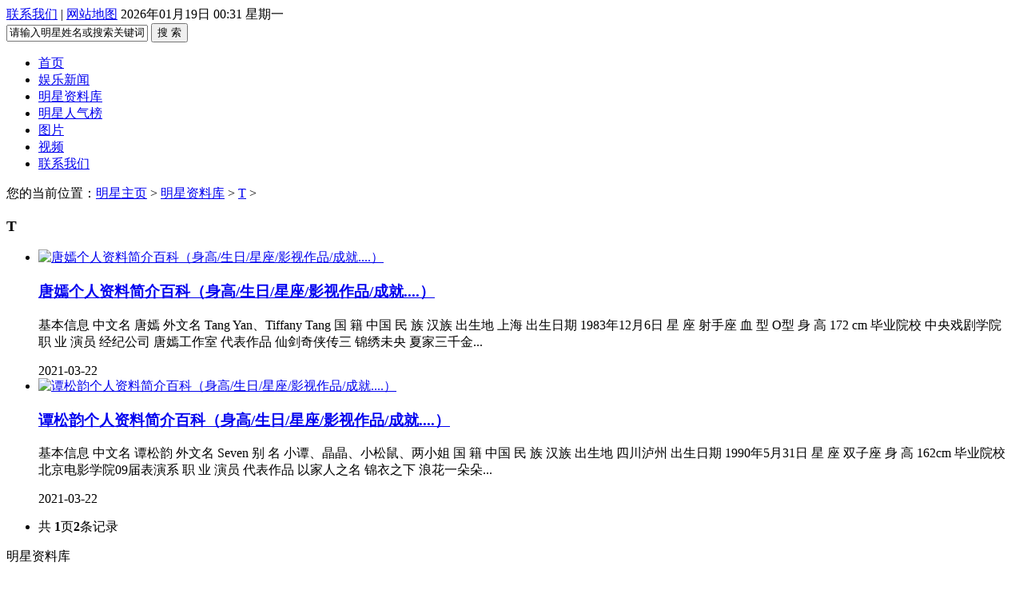

--- FILE ---
content_type: text/html
request_url: http://www.zxstar.cn/t/
body_size: 15678
content:
<!DOCTYPE html PUBLIC "-//W3C//DTD XHTML 1.0 Transitional//EN" "http://www.w3.org/TR/xhtml1/DTD/xhtml1-transitional.dtd">
<html xmlns="http://www.w3.org/1999/xhtml">
<head>
<meta http-equiv="Content-Type" content="text/html; charset=gb2312"/>
<title>明星资料库  /  T_追星网_领先的一站式明星个人资料、娱乐新闻平台</title>
<meta name="keywords" content="明星个人资料" />
<meta name="description" content="" />
<meta http-equiv="mobile-agent" content="format=xhtml;url=/m/list.php?tid=71">
<script type="text/javascript">if(window.location.toString().indexOf('pref=padindex') != -1){}else{if(/AppleWebKit.*Mobile/i.test(navigator.userAgent) || (/MIDP|SymbianOS|NOKIA|SAMSUNG|LG|NEC|TCL|Alcatel|BIRD|DBTEL|Dopod|PHILIPS|HAIER|LENOVO|MOT-|Nokia|SonyEricsson|SIE-|Amoi|ZTE/.test(navigator.userAgent))){if(window.location.href.indexOf("?mobile")<0){try{if(/Android|Windows Phone|webOS|iPhone|iPod|BlackBerry/i.test(navigator.userAgent)){window.location.href="/m/list.php?tid=71";}else if(/iPad/i.test(navigator.userAgent)){}else{}}catch(e){}}}}</script>
<link rel="stylesheet" href="/style/css/style.css" type="text/css"/>
<script type="text/javascript" src="/style/js/jquery.min.js"></script>
<script type="text/javascript" src="/style/js/gotop.js"></script>
<base target="_blank"> 
</head>

<body>
<div class="top">
  <div class="warp"> <span>
  <a href="/lianxi/" class="rss" target="_blank">联系我们</a>  |  <a href="http://www.zxstar.cn/sitemap.xml" target="_blank" title="网站地图" >网站地图</a> </span> 
    <script language="JavaScript" type="text/JavaScript">

			var n = new Date();

			var y = n.getFullYear();

			var m = ((m=n.getMonth()+1)<10?'0'+m:m);

			var d = ((d=n.getDate())<10?'0'+d:d);

			var h = ((h=n.getHours())<10?'0'+h:h);

			var i = ((i=n.getMinutes())<10?'0'+i:i);

			var w = new Array('日','一','二','三','四','五','六');

			document.write(y+"年"+m+"月"+d+"日"+' '+h+':'+i+' '+'星期'+w[n.getDay()]);

		</script> 
  </div>
</div>
<div class="head">
  <div class="logo"><a href="/"><img src="/style/images/logo.png" alt=""/></a></div>
  <div class="search">
    <form action="/plus/search.php" name="formsearch">
      <input type="hidden" name="kwtype" value="0" />
      <input name="keyword" type="text" class="search-keyword fl" id="search-keyword" value="请输入明星姓名或搜索关键词" onfocus="if(this.value=='请输入明星姓名或搜索关键词'){this.value='';}"  onblur="if(this.value==''){this.value='请输入明星姓名或搜索关键词';}"/>
      <button type="submit" class="search-submit fl">搜 索</button>
    </form>
  </div>
  <div class="share"> </div>
</div>
<div class="nav">
  <ul>
    <li><a href="/" class="home">首页</a></li>
    
    <li><a href='/yulexinwen/'>娱乐新闻</a></li>
    
    <li><a href='/mingxingziliao/'>明星资料库</a></li>
    
    <li><a href='/mingxingrenqibang/'>明星人气榜</a></li>
    
    <li><a href='/a/tupian/'>图片</a></li>
    
    <li><a href='/a/video/'>视频</a></li>
    
    <li><a href='/lianxi/'>联系我们</a></li>
    
  </ul>
</div>
<div class="weizhi"> 您的当前位置：<a href='http://www.zxstar.cn/'>明星主页</a> > <a href='/mingxingziliao/'>明星资料库</a> > <a href='/t/'>T</a> > </div>
<div class="main1">
  <div class="left_1">
    <div class="g_list">
      <div class="t_4">
        <h3>T</h3>
      </div>
      <ul class="list2">
        <li> <a href="/t/226.html"><img class="" src="/uploads/allimg/201215/1-2012150006004Q-lp.jpg" alt="唐嫣个人资料简介百科（身高/生日/星座/影视作品/成就....）"/></a>
          <h3><a href="/t/226.html">唐嫣个人资料简介百科（身高/生日/星座/影视作品/成就....）</a></h3>
          <p>基本信息 中文名 唐嫣 外文名 Tang Yan、Tiffany Tang 国 籍 中国 民 族 汉族 出生地 上海 出生日期 1983年12月6日 星 座 射手座 血 型 O型 身 高 172 cm 毕业院校 中央戏剧学院 职 业 演员 经纪公司 唐嫣工作室 代表作品 仙剑奇侠传三 锦绣未央 夏家三千金...</p>
          <span>2021-03-22</span> </li><li> <a href="/t/216.html"><img class="" src="/uploads/allimg/201211/1-201211001916391-lp.jpg" alt="谭松韵个人资料简介百科（身高/生日/星座/影视作品/成就....）"/></a>
          <h3><a href="/t/216.html">谭松韵个人资料简介百科（身高/生日/星座/影视作品/成就....）</a></h3>
          <p>基本信息 中文名 谭松韵 外文名 Seven 别 名 小谭、晶晶、小松鼠、两小姐 国 籍 中国 民 族 汉族 出生地 四川泸州 出生日期 1990年5月31日 星 座 双子座 身 高 162cm 毕业院校 北京电影学院09届表演系 职 业 演员 代表作品 以家人之名 锦衣之下 浪花一朵朵...</p>
          <span>2021-03-22</span> </li>
      </ul>
      <div class="pagess">
    <ul>
     <li><span class="pageinfo">共 <strong>1</strong>页<strong>2</strong>条记录</span></li>

    </ul>
    </div>
    </div>
  </div>
  <div class="right_1">
    <div class="g_box2 u_2">
      <div class="t_1"> 明星资料库 </div>
      <ul class="menu">
        
        <li><a href='/aa/'>A</a></li>
        
        <li><a href='/b/'>B</a></li>
        
        <li><a href='/c/'>C</a></li>
        
        <li><a href='/d/'>D</a></li>
        
        <li><a href='/e/'>E</a></li>
        
        <li><a href='/f/'>F</a></li>
        
        <li><a href='/g/'>G</a></li>
        
        <li><a href='/h/'>H</a></li>
        
        <li><a href='/i/'>I</a></li>
        
        <li><a href='/j/'>J</a></li>
        
        <li><a href='/k/'>K</a></li>
        
        <li><a href='/l/'>L</a></li>
        
        <li><a href='/mm/'>M</a></li>
        
        <li><a href='/n/'>N</a></li>
        
        <li><a href='/o/'>O</a></li>
        
        <li><a href='/p/'>P</a></li>
        
        <li><a href='/q/'>Q</a></li>
        
        <li><a href='/r/'>R</a></li>
        
        <li><a href='/s/'>S</a></li>
        <li><a href='/t/' class='on'>T</a></li>
        <li><a href='/u/'>U</a></li>
        
        <li><a href='/v/'>V</a></li>
        
        <li><a href='/w/'>W</a></li>
        
        <li><a href='/x/'>X</a></li>
        
        <li><a href='/y/'>Y</a></li>
        
        <li><a href='/z/'>Z</a></li>
        
        <div class="clear"> </div>
      </ul>
    </div>
    <div class="ban_251"> <a href="#" target="_blank"><img src="/style/images/ad09.jpg"/></a> </div>
    <div class="g_box2 u_2">
      <div class="t_1"> 最新资讯 </div>
      <ul class="b_box3 u_1">
        <li><a href="/y/1101.html">柴蔚和杨幂是什么关？</a></li>
<li><a href="/y/1100.html">杨幂今年几岁？</a></li>
<li><a href="/y/1099.html">《男人装》为什么会选择杨幂？</a></li>
<li><a href="/y/1098.html">杨幂最好的朋友是谁？</a></li>
<li><a href="/y/1097.html">怎么样进入杨幂绿苑？</a></li>
<li><a href="/y/1096.html">哪里有卖杨幂的签名专辑《亲幂关系》?</a></li>
<li><a href="/y/1095.html">刘诗诗和杨幂哪个更好看？</a></li>
<li><a href="/y/1094.html">杨幂和刘亦菲谁更漂亮？</a></li>
<li><a href="/y/1093.html">杨幂刘恺威婚变原因竟是这样？</a></li>
<li><a href="/y/1092.html">《快乐大本营》杨幂费翔那期，杨幂预告</a></li>

      </ul>
    </div>
    
    <div class="g_box2 u_2">
      <div class="t_1"> 热门排行 </div>
      <ul class="b_box1">
        <li><a href="/t/216.html">谭松韵个人资料简介百科（身高/生日/星</a></li>
<li><a href="/t/226.html">唐嫣个人资料简介百科（身高/生日/星座</a></li>

      </ul>
    </div>

      <div class="g_boxtag">
      <div class="t_1"> 猜你想搜 </div>
      
      <a class="tag" href="/tags.php?/%D5%D4%C0%F6%D3%B1/" title="赵丽颖" target="_blank">赵丽颖</a>
      
      <a class="tag" href="/tags.php?/%C8%FD%CC%E5+%B5%E7%D3%B0/" title="三体 电影" target="_blank">三体 电影</a>
      
      <a class="tag" href="/tags.php?/%C8%FD%CC%E5%B5%E7%D3%B0/" title="三体电影" target="_blank">三体电影</a>
      
      <a class="tag" href="/tags.php?/%C5%C5%D0%D0%B0%F1/" title="排行榜" target="_blank">排行榜</a>
      
      <a class="tag" href="/tags.php?/%D1%EE%C3%DD/" title="杨幂" target="_blank">杨幂</a>
      
      <a class="tag" href="/tags.php?/%C3%F7%D0%C7%C8%CB%C6%F8%B0%F1/" title="明星人气榜" target="_blank">明星人气榜</a>
      
      <a class="tag" href="/tags.php?/%B5%C1%C4%B9%B1%CA%BC%C7/" title="盗墓笔记" target="_blank">盗墓笔记</a>
      
      <a class="tag" href="/tags.php?/%C4%A7%B5%C0%D7%E6%CA%A6%D0%A1%CB%B5/" title="魔道祖师小说" target="_blank">魔道祖师小说</a>
      
      <a class="tag" href="/tags.php?/%B5%C1%C4%B9%B1%CA%BC%C7%D0%A1%CB%B5/" title="盗墓笔记小说" target="_blank">盗墓笔记小说</a>
      
      <a class="tag" href="/tags.php?/%C8%FD%CC%E5/" title="三体" target="_blank">三体</a>
      
      <a class="tag" href="/tags.php?/%D6%EF%CF%C9/" title="诛仙" target="_blank">诛仙</a>
      
      <a class="tag" href="/tags.php?/%C4%A7%B5%C0%D7%E6%CA%A6/" title="魔道祖师" target="_blank">魔道祖师</a>
      
      <a class="tag" href="/tags.php?/%CD%F5%BF%A1%BF%AD/" title="王俊凯" target="_blank">王俊凯</a>
      
      <a class="tag" href="/tags.php?/%D6%EF%CF%C9%D0%A1%CB%B5/" title="诛仙小说" target="_blank">诛仙小说</a>
      
      <a class="tag" href="/tags.php?/%C4%D0%C3%F7%D0%C7/" title="男明星" target="_blank">男明星</a>
      
      <a class="tag" href="/tags.php?/%D6%DC%BD%DC%C2%D7/" title="周杰伦" target="_blank">周杰伦</a>
      
      <a class="tag" href="/tags.php?/%C0%EE%D2%D7%B7%E5/" title="李易峰" target="_blank">李易峰</a>
      
      <a class="tag" href="/tags.php?/%D6%A3%CB%AC/" title="郑爽" target="_blank">郑爽</a>
      
      <a class="tag" href="/tags.php?/%BB%F4%BD%A8%BB%AA/" title="霍建华" target="_blank">霍建华</a>
      
      <a class="tag" href="/tags.php?/%B3%C2%CF%FE/" title="陈晓" target="_blank">陈晓</a>
      
      <a class="tag" href="/tags.php?/%B3%C2%CE%B0%F6%AA/" title="陈伟霆" target="_blank">陈伟霆</a>
      
      <a class="tag" href="/tags.php?/%D5%C5%BA%B2/" title="张翰" target="_blank">张翰</a>
      
      <a class="tag" href="/tags.php?/%CE%E2%D2%E0%B7%B2/" title="吴亦凡" target="_blank">吴亦凡</a>
      
      <a class="tag" href="/tags.php?/%CD%F5%BF%AD/" title="王凯" target="_blank">王凯</a>
      
      <a class="tag" href="/tags.php?/%D5%D4%C0%F6%D3%B1%B8%F6%C8%CB%D7%CA%C1%CF/" title="赵丽颖个人资料" target="_blank">赵丽颖个人资料</a>
      
      <a class="tag" href="/tags.php?/%B9%D8%CF%FE%CD%AE%B8%F6%C8%CB%D7%CA%C1%CF/" title="关晓彤个人资料" target="_blank">关晓彤个人资料</a>
      
      <a class="tag" href="/tags.php?/%CD%F5%D4%B4/" title="王源" target="_blank">王源</a>
      
      <a class="tag" href="/tags.php?/%CC%C6%E6%CC/" title="唐嫣" target="_blank">唐嫣</a>
      
      <a class="tag" href="/tags.php?/%D0%A4%D5%BD/" title="肖战" target="_blank">肖战</a>
      
      <a class="tag" href="/tags.php?/%D1%A6%D6%AE%C7%AB%C0%CF%C6%C5/" title="薛之谦老婆" target="_blank">薛之谦老婆</a>
      
      <a class="tag" href="/tags.php?/%C0%EE%D3%EE%B4%BA%B8%F6%C8%CB%D7%CA%C1%CF/" title="李宇春个人资料" target="_blank">李宇春个人资料</a>
      
      <a class="tag" href="/tags.php?/%C0%CF%BE%C5%C3%C5/" title="老九门" target="_blank">老九门</a>
      
      <a class="tag" href="/tags.php?/%C0%EE%D2%D7%B7%E5%B8%F6%C8%CB%D7%CA%C1%CF/" title="李易峰个人资料" target="_blank">李易峰个人资料</a>
      
      <a class="tag" href="/tags.php?/%C0%EE%B1%F9%B1%F9%B8%F6%C8%CB%D7%CA%C1%CF%BC%F2%C0%FA/" title="李冰冰个人资料简历" target="_blank">李冰冰个人资料简历</a>
      
      <a class="tag" href="/tags.php?/%C5%ED%D3%DA%EA%CC%B8%F6%C8%CB%D7%CA%C1%CF/" title="彭于晏个人资料" target="_blank">彭于晏个人资料</a>
      
      <a class="tag" href="/tags.php?/%D2%FC%D5%FD%B8%F6%C8%CB%D7%CA%C1%CF/" title="尹正个人资料" target="_blank">尹正个人资料</a>
      
      <a class="tag" href="/tags.php?/%BB%C6%D7%D3%E8%BA%B8%F6%C8%CB%BC%F2%C0%FA/" title="黄子韬个人简历" target="_blank">黄子韬个人简历</a>
      
      <a class="tag" href="/tags.php?/%B8%DF%D4%B2%D4%B2%D7%CA%C1%CF/" title="高圆圆资料" target="_blank">高圆圆资料</a>
      
      <a class="tag" href="/tags.php?/%CD%F5%BF%AD%B8%F6%C8%CB%D7%CA%C1%CF%BC%F2%BD%E9/" title="王凯个人资料简介" target="_blank">王凯个人资料简介</a>
      
      <a class="tag" href="/tags.php?/%C1%D6%D6%BE%C1%E1%B8%F6%C8%CB%D7%CA%C1%CF/" title="林志玲个人资料" target="_blank">林志玲个人资料</a>
      
      <a class="tag" href="/tags.php?/%D1%EE%D1%F3%B8%F6%C8%CB%D7%CA%C1%CF/" title="杨洋个人资料" target="_blank">杨洋个人资料</a>
      
      <a class="tag" href="/tags.php?/%C1%F5%CA%AB%CA%AB%B8%F6%C8%CB%D7%CA%C1%CF/" title="刘诗诗个人资料" target="_blank">刘诗诗个人资料</a>
      
      <a class="tag" href="/tags.php?/%B5%CF%C0%F6%C8%C8%B0%CD%B8%F6%C8%CB%D7%CA%C1%CF/" title="迪丽热巴个人资料" target="_blank">迪丽热巴个人资料</a>
      
      <a class="tag" href="/tags.php?/%B2%CC%D0%EC%C0%A4%C9%ED%B8%DF/" title="蔡徐坤身高" target="_blank">蔡徐坤身高</a>
      
      <a class="tag" href="/tags.php?/%C0%EE%D2%D7%B7%E5%B5%E7%CA%D3%BE%E7/" title="李易峰电视剧" target="_blank">李易峰电视剧</a>
      
      <a class="tag" href="/tags.php?/%BB%C6%D7%D3%E8%BA%C5%AE%C5%F3%D3%D1/" title="黄子韬女朋友" target="_blank">黄子韬女朋友</a>
      
      <a class="tag" href="/tags.php?/%C0%EE%B1%F9%B1%F9%C0%CF%B9%AB/" title="李冰冰老公" target="_blank">李冰冰老公</a>
      
      <a class="tag" href="/tags.php?/angelababy/" title="angelababy" target="_blank">angelababy</a>
      
      <a class="tag" href="/tags.php?/%C2%F3%B5%CF%C4%C8%B8%F6%C8%CB%D7%CA%C1%CF/" title="麦迪娜个人资料" target="_blank">麦迪娜个人资料</a>
      
      <a class="tag" href="/tags.php?/%D1%EE%D1%F3/" title="杨洋" target="_blank">杨洋</a>
      
      <a class="tag" href="/tags.php?/%C5%ED%D3%DA%EA%CC/" title="彭于晏" target="_blank">彭于晏</a>
      
      <a class="tag" href="/tags.php?/%CD%F5%B7%C6%D0%BB%F6%AA%B7%E6/" title="王菲谢霆锋" target="_blank">王菲谢霆锋</a>
      
      <a class="tag" href="/tags.php?/%B3%C2%C7%C7%B6%F7%B8%F6%C8%CB%D7%CA%C1%CF/" title="陈乔恩个人资料" target="_blank">陈乔恩个人资料</a>
      
      <a class="tag" href="/tags.php?/%BF%EC%C0%D6%B4%F3%B1%BE%D3%AA/" title="快乐大本营" target="_blank">快乐大本营</a>
      
      <a class="tag" href="/tags.php?/%C0%EE%B4%BF/" title="李纯" target="_blank">李纯</a>
      
      <a class="tag" href="/tags.php?/%C4%DF%C4%DD%B7%EB%C9%DC%B7%E5/" title="倪妮冯绍峰" target="_blank">倪妮冯绍峰</a>
      
      <a class="tag" href="/tags.php?/%B7%B6%B1%F9%B1%F9%B8%F6%C8%CB%D7%CA%C1%CF/" title="范冰冰个人资料" target="_blank">范冰冰个人资料</a>
      
      <a class="tag" href="/tags.php?/%C0%EE%B1%F9%B1%F9/" title="李冰冰" target="_blank">李冰冰</a>
      
      <a class="tag" href="/tags.php?/%D6%DC%D1%B8%BC%F2%C0%FA%B8%F6%C8%CB%BC%F2%BD%E9/" title="周迅简历个人简介" target="_blank">周迅简历个人简介</a>
      
      <a class="tag" href="/tags.php?/%C2%ED%CC%EC%D3%EE/" title="马天宇" target="_blank">马天宇</a>
      
    </div>
  </div>
  <div class="clear"> </div>
</div>
<div class="foot"> Copyright @2017 www.zxstar.cn 追星网<br/>
  本站所有 明星资讯、娱乐新闻均来源于网络 侵权删除请联系QQ：40841164  <br/> 
  <a href="https://beian.miit.gov.cn" target="_blank">冀ICP备17023971号-2</a> 

<script>//自动推送
(function(){
    var bp = document.createElement('script');
    var curProtocol = window.location.protocol.split(':')[0];
    if (curProtocol === 'https'){
   bp.src = 'https://zz.bdstatic.com/linksubmit/push.js';
  }
  else{
  bp.src = 'http://push.zhanzhang.baidu.com/push.js';
  }
    var s = document.getElementsByTagName("script")[0];
    s.parentNode.insertBefore(bp, s);
})();
</script>

</div>
<a href="#0" class="cd-top">Top</a>
</body>
</html>